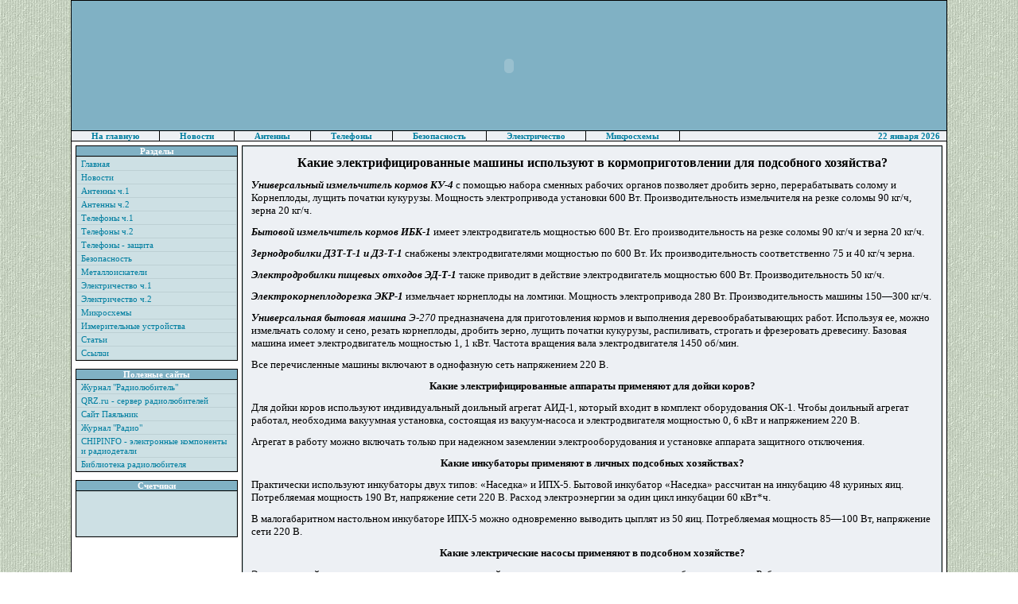

--- FILE ---
content_type: text/html; charset=windows-1251
request_url: http://radio-delo.ru/Part1/Chapter2/2-22.htm
body_size: 6036
content:
<!DOCTYPE html PUBLIC "-//W3C//DTD XHTML 1.0 Transitional//EN" "http://www.w3.org/TR/xhtml1/DTD/xhtml1-transitional.dtd">
<html xmlns="http://www.w3.org/1999/xhtml">
  <head>
   	<title>Радиодело - материалы для радиолюбителей</title>
    <meta name="KeyWords" content="Радиодело - материалы для радиолюбителей" />
    <meta name="Description" content="Радиодело - материалы для радиолюбителей" />
	<meta name="yandex-verification" content="47f6732f512db146" />
	<meta http-equiv="Content-Type" content="text/html; charset=Windows-1251" />
	<meta name="google-site-verification" content="wsyniJU0LyB07xMUQZ69OgDuQGHGsrxro-KrTzE8G1M" />
    <link rel="stylesheet" type="text/css" href="/style.css" />
  </head>
  <body>
    <div id="main">
      <div id="header">
      <objec classid=clsid:D27CDB6E-AE6D-11cf-96B8-444553540000 codebase=http://download.macromedia.com/pub/shockwave/cabs/flash/swflash.cab#version=4,0,2,0 width=1100><param name=movie value=/logo.swf><param name=quality value=high><embed src=/logo.swf quality=high pluginspage=http://www.macromedia.com/shockwave/download/index.cgi?P1_Prod_Version=ShockwaveFlash type=application/x-shockwave-flash width=1100 height=163></embed></object>
      </div>
      <div id="menu">
        <a href="/index.htm">На главную</a>
        <a href="/radionews/newsmap.html">Новости</a>
        <a href="/anten/anten.htm">Антенны</a>
        <a href="/Radiolustr/Radiolustr.htm">Телефоны</a>
        <a href="/Guard/guard.htm">Безопасность</a>
        <a href="/Part1/part1.htm">Электричество</a>
        <a href="/TTL/TTL.htm">Микросхемы</a>
        <span class="bold red">

	22&nbsp;января&nbsp;2026	
	</span>
      </div>
      <div id="content">
        <div id="left">
          <div class="chapter">
            <p class="header">Разделы</p>
            <ul class="links">
              <li><a href="/index.htm">Главная</a></li>
              <li><a href="/radionews/newsmap.html">Новости</a></li>
              <li><a href="/anten/anten.htm">Антенны ч.1</a></li>
              <li><a href="/chooseant/chooseant.htm">Антенны ч.2</a></li>
              <li><a href="/practicaltel/pract.htm">Телефоны ч.1</a></li>
              <li><a href="/Radiolustr/Radiolustr.htm">Телефоны ч.2</a></li>
              <li><a href="/Telpirates/Telpirates.htm">Телефоны - защита</a></li>
              <li><a href="/Guard/guard.htm">Безопасность</a></li>
              <li><a href="/Metal/About.htm">Металлоискатели</a></li>
              <li><a href="/Part1/part1.htm">Электричество ч.1</a></li>
              <li><a href="/Part2/Part2.htm">Электричество ч.2</a></li>
              <li><a href="/TTL/TTL.htm">Микросхемы</a></li>
              <li><a href="/ustrnamicro/ustrnamicro.htm">Измерительные устройства</a></li>
			  <li><a href="/articles/index.html">Статьи</a></li>
			  <li><a href="/links.html">Ссылки</a></li>
            </ul>
          </div>
		  
		  <script type="text/javascript">
<!--
var _acic={dataProvider:10,allowCookieMatch:false};(function(){var e=document.createElement("script");e.type="text/javascript";e.async=true;e.src="https://www.acint.net/aci.js";var t=document.getElementsByTagName("script")[0];t.parentNode.insertBefore(e,t)})()
//-->
</script><script async="async" src="https://w.uptolike.com/widgets/v1/zp.js?pid=lf07ace448f881b5f52cfc8e53dd83551201d79fae" type="text/javascript"></script><script async="async" src="https://w.uptolike.com/widgets/v1/zp.js?pid=lf07ace448f881b5f52cfc8e53dd83551201d79fae" type="text/javascript"></script>


		  
          <div class="chapter">
            <p class="header">Полезные сайты</p>
            <ul class="links">
              <li><noindex><a rel=nofollow href="http://www.radioliga.com">Журнал "Радиолюбитель"</a></noindex></li>
              <li><noindex><a rel=nofollow href="http://www.qrz.ru">QRZ.ru - сервер радиолюбителей</a></noindex></li>
              <li><noindex><a rel=nofollow href="http://cxem.net">Сайт Паяльник</a></noindex></li>
              <li><noindex><a rel=nofollow href="http://www.radio.ru">Журнал "Радио"</a></noindex></li>
              <li><noindex><a rel=nofollow href="http://www.chipinfo.ru">CHIPINFO - электронные компоненты и радиодетали</a></noindex></li>
              <li><noindex><a rel=nofollow href="http://www.radiosovet.ru">Библиотека радиолюбителя</a></noindex></li>

            </ul>
          </div>

          <div class="chapter">
            <p class="header">Счетчики</p>
            <div class="wrapper">

             <center>
<br>
<!--LiveInternet counter--><script type="text/javascript"><!--
document.write("<a href='http://www.liveinternet.ru/click' "+
"target=_blank><img src='//counter.yadro.ru/hit?t13.11;r"+
escape(document.referrer)+((typeof(screen)=="undefined")?"":
";s"+screen.width+"*"+screen.height+"*"+(screen.colorDepth?
screen.colorDepth:screen.pixelDepth))+";u"+escape(document.URL)+
";"+Math.random()+
"' alt='' title='LiveInternet: показано число просмотров за 24"+
" часа, посетителей за 24 часа и за сегодня' "+
"border='0' width='88' height='31'><\/a>")
//--></script><!--/LiveInternet-->

<br><br>
             </center>

            </div>
          </div>
          
        </div>
        <div id="center">
          <div class="wrapper cWrapper">

<p>
<script type="text/javascript">
<!--
var _acic={dataProvider:10,allowCookieMatch:false};(function(){var e=document.createElement("script");e.type="text/javascript";e.async=true;e.src="https://www.acint.net/aci.js";var t=document.getElementsByTagName("script")[0];t.parentNode.insertBefore(e,t)})()
//-->
</script>





<!-- Yandex.RTB 
<script>window.yaContextCb=window.yaContextCb||[]</script>
<script src="https://yandex.ru/ads/system/context.js" async></script>

<div id="yandex_rtb_R-A-1791892-1"></div>
<script>window.yaContextCb.push(()=>{
  Ya.Context.AdvManager.render({
    renderTo: 'yandex_rtb_R-A-1791892-1',
    blockId: 'R-A-1791892-1'
  })
})</script>


-->





<p align="center"> <font face="Verdana" size="2"><b><font size="3">Какие 
  электрифицированные машины используют в кормоприготовлении для подсобного хозяйства?</font></b> 
  </font>
<p> <font face="Verdana" size="2"><b><i>Универсальный измельчитель 
  кормов КУ-4</i></b> с помощью набора сменных рабочих органов позволяет дробить 
  зерно, перерабатывать солому и Корнеплоды, лущить початки кукурузы. Мощность 
  электропривода установки 600 Вт. Производительность измельчителя на резке соломы 
  90 кг/ч, зерна 20 кг/ч.</font> 
<p> <font face="Verdana" size="2"><b><i>Бытовой измельчитель 
  кормов ИБК-1</i></b> имеет электродвигатель мощностью 600 Вт. Его производительность 
  на резке соломы 90 кг/ч и зерна 20 кг/ч.</font> 
<p> <font face="Verdana" size="2"><b><i>Зернодробилки ДЗТ-Т-1 
  и ДЗ-Т-1</i></b> снабжены электродвигателями мощностью по 600 Вт. Их производительность 
  соответственно 75 и 40 кг/ч зерна.</font> 
<p> <font face="Verdana" size="2"><b><i>Электродробилки пищевых 
  отходов ЭД-Т-1</i></b> также приводит в действие электродвигатель мощностью 
  600 Вт. Производительность 50 кг/ч.</font> 
<p> <font face="Verdana" size="2"><b><i>Электрокорнеплодорезка 
  ЭКР-1</i></b> измельчает корнеплоды на ломтики. Мощность электропривода 280 
  Вт. Производительность машины 150—300 кг/ч.</font> 
<p> <font face="Verdana" size="2"><b><i>Универсальная бытовая 
  машина</i></b><i> Э-270</i> предназначена для приготовления кормов и выполнения 
  деревообрабатывающих работ. Используя ее, можно измельчать солому и сено, резать 
  корнеплоды, дробить зерно, лущить початки кукурузы, распиливать, строгать и 
  фрезеровать древесину. Базовая машина имеет электродвигатель мощностью 1, 1 
  кВт. Частота вращения вала электродвигателя 1450 об/мин.</font> 
<p> <font face="Verdana" size="2">Все перечисленные машины 
  включают в однофазную сеть напряжением 220 В.</font> 
<p align="center"> <font face="Verdana" size="2"><b> Какие 
  электрифицированные аппараты применяют для дойки коров?</b> </font>
<p> <font face="Verdana" size="2">Для дойки коров используют 
  индивидуальный доильный агрегат АИД-1, который входит в комплект оборудования 
  ОК-1. Чтобы доильный агрегат работал, необходима вакуумная установка, состоящая 
  из вакуум-насоса и электродвигателя мощностью 0, 6 кВт и напряжением 220 В.</font> 
<p> <font face="Verdana" size="2">Агрегат в работу можно 
  включать только при надежном заземлении электрооборудования и установке аппарата 
  защитного отключения.</font> 
<p align="center"> <font face="Verdana" size="2"><b> Какие 
  инкубаторы применяют в личных подсобных хозяйствах?</b></font> 
<p> <font face="Verdana" size="2">Практически используют 
  инкубаторы двух типов: «Наседка» и ИПХ-5. Бытовой инкубатор «Наседка» рассчитан 
  на инкубацию 48 куриных яиц. Потребляемая мощность 190 Вт, напряжение сети 220 
  В. Расход электроэнергии за один цикл инкубации 60 кВт*ч.</font> 
<p> <font face="Verdana" size="2">В малогабаритном настольном 
  инкубаторе ИПХ-5 можно одновременно выводить цыплят из 50 яиц. Потребляемая 
  мощность 85—100 Вт, напряжение сети 220 В.</font> 
<p align="center"> <font face="Verdana" size="2"><b> Какие 
  электрические насосы применяют в подсобном хозяйстве?</b></font> 
<p> <font face="Verdana" size="2">Электрический насос состоит 
  из двух основных частей: электродвигателя и лопастного центробежного насоса. 
  Рабочее колесо вместе с лопастями центробежного насоса заключено в корпус и 
  соединено с валом электродвигателя.</font> 
<p> <font face="Verdana" size="2">При вращении рабочего колеса 
  вода, заполняющая насос, под действием центробежной силы выбрасывается из корпуса, 
  выполненного в виде улитки, в напорный трубопровод и подается в резервуар или 
  на раздачу. Во время вращения рабочего колеса во всасывающем патрубке насоса 
  создается вакуум, за счет которого вода непрерывно поступает во всасывающий 
  трубопровод. Насосы центробежного типа могут работать только в том случае, если 
  рабочее колесо, а следовательно, и всасывающий трубопровод заполнены водой. 
  Поэтому, чтобы удержать воду внутри насоса при его остановке, на конце всасывающего 
  трубопровода смонтировано приемное устройство с обратным клапаном. Если насос 
  запускается в работу впервые или после ремонта, то в корпус насоса предварительно 
  заливают воду.</font> 
<p> <font face="Verdana" size="2">У сельского населения наиболее 
  распространены малогабаритные центробежные насосы «Кама», «Агидель», «Урал», 
  ЦМВБ-1, 6-15, БЦНМ-3, 5/17, БЦНМ-4/17, 1СЦВ-1, 5 и ВС-0, 5/18М.</font> 
<p> <font face="Verdana" size="2">Помимо центробежных насосов, 
  сельское население применяет насосы вибрационного типа. Принцип их действия 
  основан на использовании электромагнитных колебаний, передаваемых клапану-плавнику. 
  При сравнительно небольшой потребляемой мощности (250 Вт) и малой массе по</font><font face="Verdana" size="2">дача 
  такого насоса достигает 1, 5 м^3/ч при полном напоре 20 м.</font> 
<p> <font face="Verdana" size="2">Электронасос «Кама» (рис. 
  22) объединяет электродвигатель и лопастный центробежный насос. Электрический 
  двигатель типа УЛ-06 коллекторный, универсальный, снабжен специальным помехоподавляющим 
  устройством. Его мощность 330 Вт, частота вращения 5000 мин^-1. Включать насос 
  без нагрузки нельзя, так как частота вращения двигателя может возрасти до недопустимого 
  значения. Основные части центробежного лопастного насоса — корпус и рабочее 
  колесо. В комплект входит приемное устройство с обратным клапаном. Корпус насоса 
  разъемный. При разборке насоса для осмотра или ремонта рабочего колеса всасывающий 
  трубопровод демонтировать не нужно. Электродвигатель к насосу крепят болтами 
  с пружинными шайбами. Вал, выходящий из насоса, уплотнен сальником, состоящим 
  из двух резиновых манжет, вставки между ними, двух шайб и стягивающей гайки. 
  Для гидравлического уплотнения в сальник подается вода из напорной полости через 
  специальный канал в крышке насоса. Кожух защищает двигатель от попадания воды 
  сверху.</font> 
<p> <font face="Verdana" size="2">Рабочее колесо насоса состоит 
  из двух склепанных между собой дисков — верхнего и нижнего. Верхний диск снабжен 
  лопатками, нижний придает рабочему колесу требуемую жесткость. Рабочее колесо 
  закреплено на валу электродвигателя.</font> 
<p> <font face="Verdana" size="2">Чтобы удержать воду в насосе 
  и во всасывающем трубопроводе, предусмотрено приемное устройство с фильтром 
  и обратным клапаном, соединенное резьбой с концом всасывающей трубы. Приемное 
  устройство устанавливают вертикально, так как обратный клапан закрывается под 
  действи-</font> 
<p align="center"> <font face="Verdana" size="2"><img border=0 vspace=3 hspace=3 src="2-221.jpg"alt="2-221.jpg"> 
  <br clear=all>
  </font>
<p align=center> <font face="Verdana" size="2"><b><i>Рис.</i></b> 
  <b><i>22. Электронасос «Кама»:</i></b></font> 
<p align="center"> <font face="Verdana" size="2"><i>1 - подставка; 
  2 - основание корпуса; 3 - прокладка; 4 - помеха- подавляющее устройство; 5 
  - электродвигатель; 6 - крышка насоса; 7 - сальник; 8 - рабочее колесо; 9 - 
  приемное устройство </i></font> 
<p> <font face="Verdana" size="2">ем собственного веса. При 
  работе насоса вода выбрасывается рабочим колесом через нагнетательное отверстие 
  в напорный трубопровод. Часть воды перетекает обратно во всасывающий патрубок 
  через зазоры между выступами рабочего колеса и расточками в крышке и корпусе 
  насоса. Эти зазоры не должны быть больше 0,15 мм.</font> 
<p> <font face="Verdana" size="2">Сельские жители используют 
  два типа этих насосов: «Кама-3» и «Кама-5». У них одинаковые габариты (диаметр 
  200 и высота 300 м) и масса (5,3 кг). Насосы рассчитаны на напор 17 м. У насоса 
  «Кама-3» максимальная высота всасывания 6 м и подача 1,5 м^3/ч, у насоса «Кама-5» 
  высота всасывания 7 м и подача 1,3—1,5 м^3/ч.</font> 
<p> <font face="Verdana" size="2">Принцип действия объемно-инерционных 
  насосов с электромагнитным вибрационным приводом основан на использовании электромагнитных 
  колебаний, передаваемых клапану-плавнику. При максимальном напоре до 40 м подача 
  насосов составляет 1,5 м^3/ч. Их мощность до 250 Вт.</font> 
<p> <font face="Verdana" size="2">Электромагнитный бытовой 
  насос «Малыш» (рис.23) предназначен для подъема воды из трубчатых скважин диаметром 
  100 мм. При работе насос должен быть полностью погружен в воду. Однотипный насос 
  НЭБ-1/20 предназначен для скважин диаметром не менее 200 мм. Эти насосы питаются 
  от однофазной сети напряжением 220 В. Время непрерывной работы до 2 ч с последующим 
  отключением на 15—20 мин.</font> 
<p> <font face="Verdana" size="2">Вибрационный электронасос 
  «Родничок» поднимает воду с глубины до 20 м, а «Струмок» — с глубины до 40 м. 
  Насос «Струмок» по своим параметрам не отличается от насоса «Малыш». Мощность 
  насоса «Родничок» 300 Вт, подача 0,5 м^3/ч.</font> 
<p align="center"> <font face="Verdana" size="2"><img border=0 vspace=3 hspace=3 src="2-222.jpg"alt="2-222.jpg"> 
  <br clear=all>
  </font>
<p align="center"> <font face="Verdana" size="2"><i><b>Рис.</b></i> 
  <b><i>23. Установка электронасоса «Малыш»:</i></b><i> а - в колодце;</i></font> 
<p align="center"> <font face="Verdana" size="2"><i>б - в 
  обсадной трубе; 1 - насос; 2 - связка провода со шлангом; 3 - капроновая подвеска; 
  4 - пружинная подвеска из резины; 5 - провод; 6 - шланг; 7 - перекладина; 8 
  - вилка;</i></font> <font face="Verdana" size="2"><i>9 
  - кольцо; 10 - обсадная труба</i></font> 









<p>


  <!-- Yandex.RTB -->



<script>window.yaContextCb=window.yaContextCb||[]</script>
<script src="https://yandex.ru/ads/system/context.js" async></script>

<div id="yandex_rtb_R-A-1791892-2"></div>
<script>window.yaContextCb.push(()=>{
  Ya.Context.AdvManager.render({
    renderTo: 'yandex_rtb_R-A-1791892-2',
    blockId: 'R-A-1791892-2'
  })
})</script>








<script async="async" src="https://w.uptolike.com/widgets/v1/zp.js?pid=1575656" type="text/javascript"></script>

          </div> 
        </div>
        <div id="right">

        </div>
      </div>
      <div id="footer">
        <p class="center">Copyright &copy; "Радиодело" 2007-2026</p>
      </div>
    </div>
  </body>
</html>


        


--- FILE ---
content_type: text/css
request_url: http://radio-delo.ru/style.css
body_size: 710
content:

ul {list-style: none;}

body {
  margin: 0;
  padding: 0;
  font: 11px Verdana;
  color: #000;
  background-color: #EDF0F4;
 background: url(Image/bg.jpg) top center;
}
a {
  color: #007EA0;
  text-decoration: none;
}

img
{

max-width: 650px;

}


a:hover {
  color: #209Ec0;
  text-decoration: none;
}


img {
  border: none;
}
#main {
  width: 1100px;
  margin: 0px auto;
  border: 1px solid #000;
}
#header {
  float: left;
  width: 100%;
  font-size: 32px;
  height:163px;
}
#header a {
  color: #ffffff;
  background-color: #80B1C4;
}
#menu {
  float: left;
  width: 100%;
  background-color: #EDF0F4;
  border-top: 1px solid #000;
  border-bottom: 1px solid #000;
  font-weight: bold;

}
#menu a {
  float: left;
  padding: 0 25px;
  border-right: 1px solid #000;
}
#menu span {
  float: right;
  margin-right: 8px;
}
.right {
  text-align: right;
}
.bold {
  font-weight: bold;
}
.red {
  color: #007EA0;
}
#content {
  float: left;
  background-color: #ffffff;
  padding-top: 5px;
}
#left, #center, #right {
  float: left;
}
#left, #right {
  width: 202px;
  margin: 0 7px 0 5px;
}
#center {
  width: 879px;
  border: 1px solid #000;
  margin-bottom: 5px;
  background-color: #EDF0F4;
  list-style: none;
}

#part {
  min-height: 54px; 
 
}



.news p {
  margin: 0;
}
.chapter {
  float: left;
  width: 100%;
  background-color: #CDE0E4;
  border: 1px solid #000;
  margin-bottom: 10px;
}

.chapter .header {
  margin: 0;
  padding: 2;
  background-color: #80B1C4;
  border-bottom: 1px solid #000;
  text-align: center;
  color: #ffffff;
  font-weight: bold;
}
.center {
  text-align: center;
}
.title {
  font-size: 14px;
}
ul.links {
  margin: 0;
  padding: 0;
  list-style: none;
  border: 1px solid #BDD0D4;
;
}
.wrapper {
  border: 1px solid #bDd0d4;
}
.cWrapper {
  padding: 0 10px;
  min-height: 483px; 
  padding-bottom:10px;

}
ul.links li:first-child {
  border-top: none;
}
ul.links li {
  border-top: 1px solid #bDd0d4;
  background-color: #CDE0E4;
  padding: 2px 5px;
}
ul.links li:hover {
  background-color: #bDd0d4;  
}
#footer {
  background-color: #80B1C4;
  color: #ffffff;
  font-size: 10px;
  padding: 2px 5px;

}
#footer p {
  margin: 0;
}


--- FILE ---
content_type: application/javascript;charset=utf-8
request_url: https://w.uptolike.com/widgets/v1/version.js?cb=cb__utl_cb_share_1769090360887923
body_size: 397
content:
cb__utl_cb_share_1769090360887923('1ea92d09c43527572b24fe052f11127b');